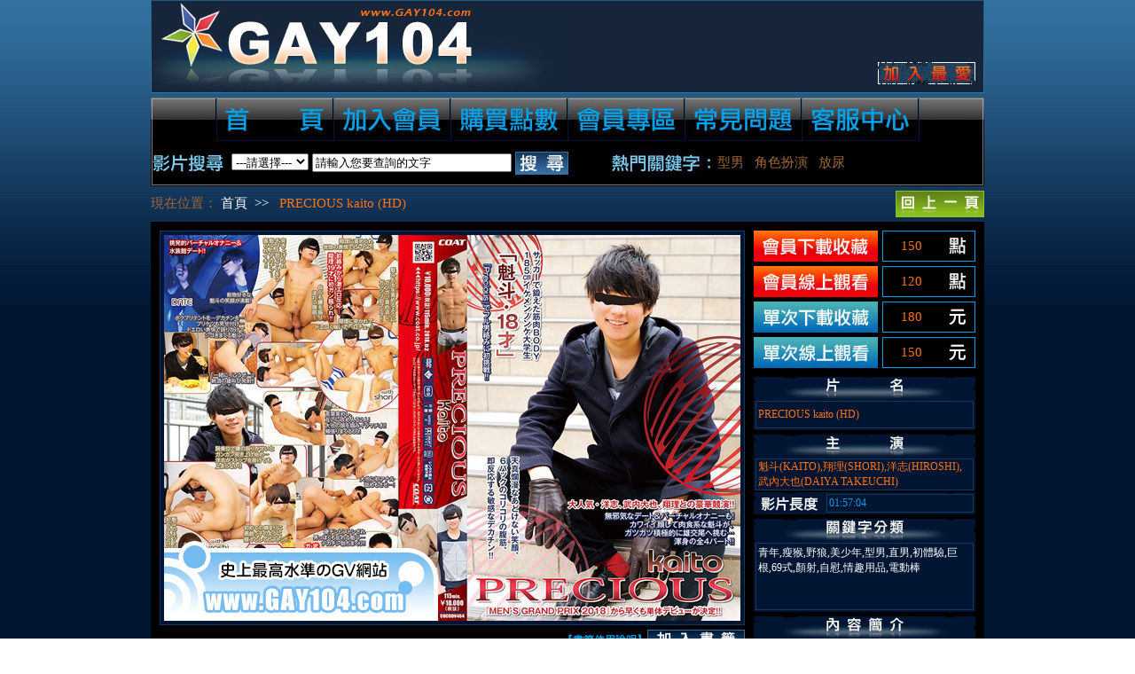

--- FILE ---
content_type: text/html
request_url: http://tttt1069.gay104.com/content.asp?no=36581
body_size: 36865
content:

<!DOCTYPE html PUBLIC "-//W3C//DTD XHTML 1.0 Transitional//EN" "http://www.w3.org/TR/xhtml1/DTD/xhtml1-transitional.dtd">
<html xmlns="http://www.w3.org/1999/xhtml">
<head>
<meta http-equiv="Content-Type" content="text/html; charset=big5">
<title>GAY104.com</title>
<link rel=stylesheet type="text/css" href="css.css">
<script language="JavaScript" src="function.js"></script>
</head>

<body onload="MM_preloadImages('image/home/home_00005.jpg','image/home/home_00008.jpg','image/home/home_00010.jpg','image/home/home_00012.jpg','image/home/home_00016.jpg','image/home/home_00018.jpg','image/home/home_00059.jpg','image/home/home_00060.jpg','image/home/home_00061.jpg','image/payment/pchioce_over_00002.jpg','image/payment/pchioce_over_00003.jpg','image/payment/pchioce_over_00004.jpg','image/payment/pchioce_over_00005.jpg','image/payment/payment_00024.jpg','image/content/content_00002_over.jpg','image/content/content_00003_over.jpg','image/home/home_00014.jpg','image/content/content_00004_over.jpg','image/content/content_00005_over.jpg')">
<table width="950" border="0" align="center" cellpadding="0" cellspacing="0">
  <tr>
    <td align="center"><table width="940" border="0" cellspacing="0" cellpadding="0">
      <tr>
        <td><table width="940" border="0" cellspacing="0" cellpadding="0">
          <tr>
            <td height="1" bgcolor="#265a85"></td>
          </tr>
          <tr>
            <td><table width="940" border="0" cellspacing="0" cellpadding="0">
              <tr>
                <td width="1" background="image/home/home_00002.jpg"></td>
                <td bgcolor="#17253a"><table width="938" border="0" cellspacing="0" cellpadding="0">
                  <tr>
                    <td><a href="home.asp"><img src="image/home/home_00003.jpg" width="464" height="103" border="0"></a></td>
                    <td width="355">&nbsp;</td>
                    <td width="110"><table width="110" border="0" cellspacing="0" cellpadding="0">
                      <tr>
                        <td height="69">&nbsp;</td>
                      </tr>
                      <tr>
                        <td><a href="#" onmouseout="MM_swapImgRestore()" onmouseover="MM_swapImage('Image2','','image/home/home_00005.jpg',1)"><img src="image/home/home_00004.jpg" name="Image2" width="110" height="25" border="0" id="Image2"></a></td>
                      </tr>
                      <tr>
                        <td height="9"></td>
                      </tr>
                    </table></td>
                    <td width="9"></td>
                  </tr>
                </table></td>
                <td width="1" background="image/home/home_00002.jpg"></td>
              </tr>
            </table></td>
          </tr>
          <tr>
            <td height="1" bgcolor="#3472a2"></td>
          </tr>
        </table></td>
      </tr>
      <tr>
        <td height="5"></td>
      </tr>
      <tr>
        <td><table width="940" border="0" cellspacing="0" cellpadding="0">
          <tr>
            <td><table width="940" border="0" cellspacing="0" cellpadding="0">
              <tr>
                <td><img src="image/home/home_00006.jpg" width="74" height="50"></td>
                <td><a href="home.asp" onmouseout="MM_swapImgRestore()" onmouseover="MM_swapImage('Image4','','image/home/home_00008.jpg',1)"><img src="image/home/home_00007.jpg" name="Image4" width="132" height="50" border="0" id="Image4"></a></td>
                <td><a href="join.asp" onmouseout="MM_swapImgRestore()" onmouseover="MM_swapImage('Image5','','image/home/home_00010.jpg',1)"><img src="image/home/home_00009.jpg" name="Image5" width="132" height="50" border="0" id="Image5"></a></td>
                <td><a href="payment_01.asp" onmouseout="MM_swapImgRestore()" onmouseover="MM_swapImage('Image6','','image/home/home_00012.jpg',1)"><img src="image/home/home_00011.jpg" name="Image6" width="132" height="50" border="0" id="Image6"></a></td>
                <td><a href="member_00.asp" onmouseout="MM_swapImgRestore()" onmouseover="MM_swapImage('Image40','','image/home/home_00014.jpg',1)"><img src="image/home/home_00013.jpg" name="Image40" width="132" height="50" border="0" id="Image40"></a></td>
                <td><a href="qna_01.asp" onmouseout="MM_swapImgRestore()" onmouseover="MM_swapImage('Image8','','image/home/home_00016.jpg',1)"><img src="image/home/home_00015.jpg" name="Image8" width="132" height="50" border="0" id="Image8"></a></td>
                <td><a href="service.asp" onmouseout="MM_swapImgRestore()" onmouseover="MM_swapImage('Image9','','image/home/home_00018.jpg',1)"><img src="image/home/home_00017.jpg" name="Image9" width="132" height="50" border="0" id="Image9"></a></td>
                <td><img src="image/home/home_00019.jpg" width="74" height="50"></td>
              </tr>
            </table></td>
          </tr>
          <tr>
            <td width="940" bgcolor="#000000"><table width="940" border="0" cellspacing="0" cellpadding="0">
              <tr>
                <td width="2" background="image/home/home_00020.jpg"></td>
                <td height="48" valign="middle"><table width="936" border="0" cellspacing="0" cellpadding="0">
                  <tr>
				  <form name="Form2" action="result.asp" method="POST">
                    <td width="518">
					<img src="image/home/home_00022.jpg" width="85" height="26" align="absmiddle">
					<select name="search">
                      <option value="0">---請選擇---</option>
                      <option value="1">全部查詢</option>
                      <option value="2">影片名稱</option>
                      <option value="3">演員名稱</option>
                      <option value="4">內容簡介</option>
                      <option value="5">關鍵字分類</option>
                      <option value="6">影片通行碼</option>
                    </select>
					<input name="keyword" type="text" size="26" value="請輸入您要查詢的文字" onFocus="if(this.value==this.defaultValue) this.value=''" onBlur="if(this.value=='') this.value=this.defaultValue">
					<a href="#" onclick="Form2.submit();"><img src="image/home/home_00023.jpg" width="60" height="26" border="0" align="absmiddle"></a>
				    </td>
                    <td width="418">
					<img src="image/home/home_00024.jpg" width="111" height="26" align="absmiddle">&nbsp;&nbsp;<a href="#" onclick="MM_gosearch('型男');" class="style1">型男</a>&nbsp;&nbsp;&nbsp;<a href="#" onclick="MM_gosearch('角色扮演');" class="style1">角色扮演</a>&nbsp;&nbsp;&nbsp;<a href="#" onclick="MM_gosearch('放尿');" class="style1">放尿</a>
				    </td>
				  </form>
                  </tr>
                </table></td>
                <td width="2" background="image/home/home_00025.jpg"></td>
              </tr>
            </table></td>
          </tr>
          <tr>
            <td width="940"><img src="image/home/home_00021.jpg" width="940" height="2"></td>
          </tr>
        </table></td>
      </tr>
      <tr>
        <td height="5"></td>
      </tr>
    </table></td>
  </tr>
  <tr>
    <td align="center"><table width="940" border="0" cellspacing="0" cellpadding="0">
      <tr>
        <td><table width="940" border="0" cellspacing="0" cellpadding="0">
          <tr>
            <td width="840" height="30" align="left" valign="middle" class="style1">
		    現在位置：
			<span class="style17"><a href="home.asp" class="style17">首頁</a>&nbsp;&nbsp;&gt;&gt;&nbsp;&nbsp;</span>
			
		    <span class="style2">PRECIOUS kaito (HD)</span>
		    </td>
            <td width="100" height="30" class="style18"><a href="javascript:history.back()"><img src="image/content/content_00017.jpg" width="100" height="30" border="0"></a></td>
          </tr>
          <tr>
            <td width="840" height="5"></td>
            <td width="100" height="5"></td>
          </tr>
         </table>
       </td>
      </tr>
      <tr>
        <td bgcolor="#000000"><table width="940" border="0" cellspacing="0" cellpadding="0">
          <tr>
            <td width="680" valign="top"><table width="680" border="0" cellspacing="0" cellpadding="0">
              <tr>
                <td height="455" align="center" valign="bottom"><table width="660" border="0" cellspacing="0" cellpadding="0">
                  <tr>
                    <td width="1" bgcolor="#13385d"></td>
                    <td width="658"><table width="658" border="0" cellspacing="0" cellpadding="0">
                      <tr>
                        <td height="1" bgcolor="#13385d"></td>
                      </tr>
                      <tr>
                        <td height="443" align="center" valign="middle" bgcolor="#001532"><img src="vpic/36581/cover.jpg" width="650" height="435"></td>
                      </tr>
                      <tr>
                        <td height="1" bgcolor="#13385d"></td>
                      </tr>
                    </table></td>
                    <td width="1" bgcolor="#13385d"></td>
                  </tr>
                </table></td>
              </tr>
              <tr>
                <td><table width="680" border="0" cellspacing="0" cellpadding="0">
                  <tr>
                    <td width="10" height="35" align="left" valign="middle"></td>
                    <td width="50" height="35" align="left" valign="middle" class="style7"><a href="#" class="style7"><!--播放測試--></a></td>
                    <td width="10" height="35" align="left" valign="middle"></td>
                    <td width="50" height="35" align="left" valign="middle" class="style7"><a href="#" class="style7"><!--頻寬測試--></a></td>
                    <td width="10" height="35" align="left" valign="middle">&nbsp;</td>
                    <td width="65" height="35" align="left" valign="middle" class="style7"><a href="#" class="style7"><!--播放器下載--></a></td>
                    <td width="365" height="35" align="right" valign="middle"><b><a href="javascript:MM_imgWin('addfavor_pop.html',317,275,'pop',1);" class="style7">【書籤使用說明】</a></b></td>
                    <td height="35" align="left" valign="middle"><a href="addfavor.asp?no=36581"><img src="image/content/content_00001.jpg" width="110" height="25" border="0"></a></td>
                  </tr>
                </table></td>
              </tr>
			  <!--new demo start-->
			  <tr>
                <td align="center" valign="bottom"><table width="660" border="0" cellspacing="0" cellpadding="0">
                  <tr>
                    <td width="1" bgcolor="#13385d"></td>
                    <td width="658"><table width="658" border="0" cellspacing="0" cellpadding="0">
                      <tr>
                        <td height="1" bgcolor="#13385d"></td>
                      </tr>
                      <tr>
                        <td height="373" align="center" valign="middle" bgcolor="#001532"><img src="vpic/36581/demo.jpg" width="650" height="365"></td>
                      </tr>
                      <tr>
                        <td height="1" bgcolor="#13385d"></td>
                      </tr>
                    </table></td>
                    <td width="1" bgcolor="#13385d"></td>
                  </tr>
                </table></td>
			  </tr>
			  <!--new demo stop-->
            </table></td>
            <td width="260" align="left" valign="top"><table width="250" border="0" cellspacing="0" cellpadding="0">
               <tr>
                <td height="10"></td>
              </tr>
              <tr>
                <td height="165" align="left" valign="top"><table width="250" border="0" cellspacing="0" cellpadding="0">
                  <tr>
                    <td><table width="250" border="0" cellspacing="0" cellpadding="0">
                      <tr>
                        <td width="140" height="40" align="left" valign="top"><a href="javascript://" onmouseout="MM_swapImgRestore()" onmouseover="MM_swapImage('Image37','','image/content/content_00002_over.jpg',1)" onClick="window.open('download_01.asp?no=36581','download','width=530,height=600,scrollbars=yes')"><img src="image/content/content_00002.jpg" name="Image37" width="140" height="35" border="0" id="Image37"></a></td>
                        <td width="5" height="40"></td>
                        <td width="105" height="40" align="left" valign="top"><table width="105" border="0" cellspacing="0" cellpadding="0">
                          <tr>
                            <td width="1" bgcolor="#00a1e9"></td>
                            <td><table width="103" border="0" cellspacing="0" cellpadding="0">
                              <tr>
                                <td height="1" bgcolor="#00a1e9"></td>
                              </tr>
                              <tr>
                                <td><table width="103" border="0" cellspacing="0" cellpadding="0">
                                  <tr>
                                    <td width="64" align="center" valign="middle" class="style2">150</td>
                                    <td width="39"><img src="image/content/content_00006.jpg" width="39" height="33"></td>
                                  </tr>
                                </table></td>
                              </tr>
                              <tr>
                                <td height="1" bgcolor="#00a1e9"></td>
                              </tr>
                            </table></td>
                            <td width="1" bgcolor="#00a1e9"></td>
                          </tr>
                        </table></td>
                      </tr>
                    </table></td>
                  </tr>
                  <tr>
                    <td><table width="250" border="0" cellspacing="0" cellpadding="0">
                      <tr>
                        <td width="140" height="40" align="left" valign="top"><a href="javascript://" onmouseout="MM_swapImgRestore()" onmouseover="MM_swapImage('Image38','','image/content/content_00003_over.jpg',1)" onClick="window.open('online_01.asp?no=36581','online','width=517,height=520,scrollbars=yes')"><img src="image/content/content_00003.jpg" name="Image38" width="140" height="35" border="0" id="Image38"></a></td>
                        <td width="5" height="40"></td>
                        <td width="105" height="40" align="left" valign="top"><table width="105" border="0" cellspacing="0" cellpadding="0">
                            <tr>
                              <td width="1" bgcolor="#00a1e9"></td>
                              <td><table width="103" border="0" cellspacing="0" cellpadding="0">
                                  <tr>
                                    <td height="1" bgcolor="#00a1e9"></td>
                                  </tr>
                                  <tr>
                                    <td><table width="103" border="0" cellspacing="0" cellpadding="0">
                                        <tr>
                                          <td width="64" align="center" valign="middle" class="style2">120</td>
                                          <td width="39"><img src="image/content/content_00006.jpg" width="39" height="33" /></td>
                                        </tr>
                                    </table></td>
                                  </tr>
                                  <tr>
                                    <td height="1" bgcolor="#00a1e9"></td>
                                  </tr>
                              </table></td>
                              <td width="1" bgcolor="#00a1e9"></td>
                            </tr>
                        </table></td>
                      </tr>
                    </table></td>
                  </tr>
                  <tr>
                    <td><table width="250" border="0" cellspacing="0" cellpadding="0">
                      <tr>
					  
                        <td width="140" height="40" align="left" valign="top"><a href="javascript://" onmouseout="MM_swapImgRestore()" onmouseover="MM_swapImage('Image41','','image/content/content_00004_over.jpg',1)" onClick="window.open('once_load_01.asp?no=36581','once_load_01','width=517,height=520,scrollbars=yes')"><img src="image/content/content_00004.jpg" name="Image41" width="140" height="35" border="0" id="Image41"></a></td>
                      
                        <td width="5" height="40"></td>
                        <td width="105" height="40" align="left" valign="top"><table width="105" border="0" cellspacing="0" cellpadding="0">
                            <tr>
                              <td width="1" bgcolor="#00a1e9"></td>
                              <td><table width="103" border="0" cellspacing="0" cellpadding="0">
                                  <tr>
                                    <td height="1" bgcolor="#00a1e9"></td>
                                  </tr>
                                  <tr>
                                    <td><table width="103" border="0" cellspacing="0" cellpadding="0">
                                        <tr>
                                          <td width="64" align="center" valign="middle" class="style2">180</td>
                                          <td width="39"><img src="image/content/content_00006_1.jpg" width="39" height="33" /></td>
                                        </tr>
                                    </table></td>
                                  </tr>
                                  <tr>
                                    <td height="1" bgcolor="#00a1e9"></td>
                                  </tr>
                              </table></td>
                              <td width="1" bgcolor="#00a1e9"></td>
                            </tr>
                        </table></td>
                      </tr>
                    </table></td>
                  </tr>
                  <tr>
                    <td><table width="250" border="0" cellspacing="0" cellpadding="0">
                      <tr>
					  
                        <td width="140" height="40" align="left" valign="top"><a href="javascript://" onmouseout="MM_swapImgRestore()" onmouseover="MM_swapImage('Image42','','image/content/content_00005_over.jpg',1)" onClick="window.open('once_online_01.asp?no=36581','once_online','width=517,height=520,scrollbars=yes')"><img src="image/content/content_00005.jpg" name="Image42" width="140" height="35" border="0" id="Image42"></a></td>
                      
                        <td width="5" height="40"></td>
                        <td width="105" height="40" align="left" valign="top"><table width="105" border="0" cellspacing="0" cellpadding="0">
                            <tr>
                              <td width="1" bgcolor="#00a1e9"></td>
                              <td><table width="103" border="0" cellspacing="0" cellpadding="0">
                                  <tr>
                                    <td height="1" bgcolor="#00a1e9"></td>
                                  </tr>
                                  <tr>
                                    <td><table width="103" border="0" cellspacing="0" cellpadding="0">
                                        <tr>
                                          <td width="64" align="center" valign="middle" class="style2">150</td>
                                          <td width="39"><img src="image/content/content_00006_1.jpg" width="39" height="33"></td>
                                        </tr>
                                    </table></td>
                                  </tr>
                                  <tr>
                                    <td height="1" bgcolor="#00a1e9"></td>
                                  </tr>
                              </table></td>
                              <td width="1" bgcolor="#00a1e9"></td>
                            </tr>
                        </table></td>
                      </tr>
                    </table></td>
                  </tr>
                </table></td>
              </tr>
              <tr>
                <td height="65" align="left" valign="top"><table width="250" border="0" cellspacing="0" cellpadding="0">
                  <tr>
                    <td><img src="image/content/content_00007.jpg" width="250" height="27"></td>
                  </tr>
                  <tr>
                    <td height="33" align="center" valign="top" bgcolor="#001532"><table width="246" border="0" cellspacing="0" cellpadding="0">
                      <tr>
                        <td width="1" bgcolor="#13385d"></td>
                        <td><table width="244" border="0" cellspacing="0" cellpadding="0">
                          <tr>
                            <td height="1" bgcolor="#13385d"></td>
                          </tr>
                          <tr>
                            <td align="left" valign="middle"><table width="244" border="0" cellspacing="0" cellpadding="0">
                              <tr>
                                <td width="2" height="29"></td>
                                <td height="29" align="left" valign="middle" class="style6">PRECIOUS kaito (HD)</td>
                                <td width="2" height="29"></td>
                              </tr>
                            </table></td>
                          </tr>
                          <tr>
                            <td height="1" bgcolor="#13385d"></td>
                          </tr>
                        </table></td>
                        <td width="1" bgcolor="#13385d"></td>
                      </tr>
                    </table></td>
                  </tr>
                </table></td>
              </tr>
              <tr>
                <td height="65" align="left" valign="top"><table width="250" border="0" cellspacing="0" cellpadding="0">
                  <tr>
                    <td><img src="image/content/content_00008.jpg" width="250" height="27"></td>
                  </tr>
                  <tr>
                    <td height="33" align="center" valign="top" bgcolor="#001532"><table width="246" border="0" cellspacing="0" cellpadding="0">
                        <tr>
                          <td width="1" bgcolor="#13385d"></td>
                          <td><table width="244" border="0" cellspacing="0" cellpadding="0">
                              <tr>
                                <td height="1" bgcolor="#13385d"></td>
                              </tr>
                              <tr>
                                <td align="left" valign="middle"><table width="244" border="0" cellspacing="0" cellpadding="0">
                                  <tr>
                                    <td width="2" height="29"></td>
                                    <td height="29" class="style6">魁斗(KAITO),翔理(SHORI),洋志(HIROSHI),武內大也(DAIYA TAKEUCHI)</td>
                                    <td width="2" height="29"></td>
                                  </tr>
                                </table></td>
                              </tr>
                              <tr>
                                <td height="1" bgcolor="#13385d"></td>
                              </tr>
                          </table></td>
                          <td width="1" bgcolor="#13385d"></td>
                        </tr>
                    </table></td>
                  </tr>
                </table></td>
              </tr>

              <tr>
                <td height="30" align="left" valign="top"><table width="250" border="0" cellspacing="0" cellpadding="0">
                  <tr>
                    <td width="80"><img src="image/content/content_00014.jpg" width="80" height="25"></td>
                    <td width="170"><table width="170" border="0" cellspacing="0" cellpadding="0">
                        <tr>
                          <td width="3"><img src="image/content/content_00010.jpg" width="3" height="25"></td>
                          <td><table width="164" border="0" cellspacing="0" cellpadding="0">
                              <tr>
                                <td height="3"><img src="image/content/content_00012.jpg" width="164" height="3"></td>
                              </tr>
                              <tr>
                                <td height="19" bgcolor="#001532"><table width="164" border="0" cellspacing="0" cellpadding="0">
                                    <tr>
                                      <td width="2"></td>
                                      <td class="style7">01:57:04</td>
                                      <td width="2"></td>
                                    </tr>
                                </table></td>
                              </tr>
                              <tr>
                                <td height="3"><img src="image/content/content_00013.jpg" width="164" height="3"></td>
                              </tr>
                          </table></td>
                          <td width="3"><img src="image/content/content_00011.jpg" width="3" height="25"></td>
                        </tr>
                    </table></td>
                  </tr>
                </table></td>
              </tr>
              <tr>
                <td height="110" align="left" valign="top"><table width="250" border="0" cellspacing="0" cellpadding="0">
                  <tr>
                    <td><img src="image/content/content_00015.jpg" width="250" height="27"></td>
                  </tr>
                  <tr>
                    <td height="78" align="center" valign="top" bgcolor="#001532"><table width="246" border="0" cellspacing="0" cellpadding="0">
                      <tr>
                        <td width="1" bgcolor="#13385d"></td>
                        <td><table width="244" border="0" cellspacing="0" cellpadding="0">
                          <tr>
                            <td height="1" bgcolor="#13385d"></td>
                          </tr>
                          <tr>
                            <td align="left" valign="top"><table width="244" border="0" cellspacing="0" cellpadding="0">
                              <tr>
                                <td width="2"></td>
                                <td><table width="240" border="0" cellspacing="0" cellpadding="0">
                                  <tr>
                                    <td height="2"></td>
                                  </tr>
                                  <tr>
                                    <td height="70" align="left" valign="top" class="style4">青年,瘦猴,野狼,美少年,型男,直男,初體驗,巨根,69式,顏射,自慰,情趣用品,電動棒</td>
                                    
                                  </tr>
                                  <tr>
                                    <td height="2"></td>
                                  </tr>
                                </table></td>
                                <td width="2"></td>
                              </tr>
                            </table></td>
                          </tr>
                          <tr>
                            <td height="1" bgcolor="#13385d"></td>
                          </tr>
                        </table></td>
                        <td width="1" bgcolor="#13385d"></td>
                      </tr>
                    </table></td>
                  </tr>
                </table></td>
              </tr>
              <tr>
                <td height="275" align="left" valign="top"><table width="250" border="0" cellspacing="0" cellpadding="0">
                  <tr>
                    <td><img src="image/content/content_00016.jpg" width="250" height="27"></td>
                  </tr>
                  <tr>
                    <td height="394" align="center" valign="top" bgcolor="#001532"><table width="246" border="0" cellspacing="0" cellpadding="0">
                      <tr>
                        <td width="1" bgcolor="#13385d"></td>
                        <td><table width="244" border="0" cellspacing="0" cellpadding="0">
                          <tr>
                            <td height="1" bgcolor="#13385d"></td>
                          </tr>
                          <tr>
                            <td align="left" valign="top"><table width="244" border="0" cellspacing="0" cellpadding="0">
                              <tr>
                                <td width="2"></td>
                                <td><table width="240" border="0" cellspacing="0" cellpadding="0">
                                  <tr>
                                    <td height="2"></td>
                                  </tr>
                                  <tr>
                                    <td height="386" align="left" valign="top" class="style3"><b><font color="#ffffff"><div align="center">※影片內容為HD高畫面呈現※</div></font ></b><br>

『MENS GRAND PRIX 2018』&#12363;&#12425;早&#12367;&#12418;&#21336;体&#12487;&#12499;&#12517;&#12540;&#12364;決定！<br>
&#12469;&#12483;&#12459;&#12540;&#12391;鍛&#12360;&#12383;185cm筋肉BODY&#12398;&#12452;&#12465;&#12513;&#12531;&#12494;&#12531;&#12465;大&#23398;生「魁斗&#12539;18才」&#12364;、『Precious』&#12391;&#12501;&#12523;男絡&#12415;&#12395;初挑&#25126;！<br>
 天真爛漫&#12394;&#12354;&#12393;&#12369;&#12394;&#12356;笑&#38996;、6&#12497;&#12483;&#12463;&#12398;&#12467;&#12522;&#12467;&#12522;&#12398;腹筋、即反&#24540;&#12377;&#12427;敏感&#12394;&#12487;&#12459;&#12481;&#12531;！<br>
 大人&#27671;&#12539;洋志、武&#20869;大也、翔理&#12392;&#12398;豪華競演！無邪&#27671;&#12394;&#12487;&#12540;&#12488;＆&#12496;&#12540;&#12481;&#12515;&#12523;&#12458;&#12490;&#12491;&#12540;&#12418;！<br>
&#12459;&#12527;&#12452;&#12452;&#38996;&#12375;&#12390;肉食系&#12394;魁斗&#12364;、&#12460;&#12484;&#12460;&#12484;積極的&#12395;雄交尾&#12408;挑&#12416;…渾身&#12398;全4&#12497;&#12540;&#12488;！<br><br>

1. 初絡&#12415;&#12363;&#12425;激&#12456;&#12525;反&#24540;…翔理19才&#12395;初&#12460;&#12531;掘&#12425;&#12428;！翔理&#12395;責&#12417;&#12425;&#12428;恍惚&#12398;表情&#12391;&#12499;&#12531;&#12499;&#12531;！魁斗&#12418;女&#12434;責&#12417;&#12427;&#12424;&#12358;&#12395;&#12460;&#12484;&#12460;&#12484;責&#12417;返&#12375;、&#12460;&#12483;&#12484;&#12522;初&#12501;&#12455;&#12521;！翔理&#12395;突&#12363;&#12428;&#12390;&#12489;&#12456;&#12525;&#12367;喘&#12356;&#12391;&#12505;&#12525;&#12481;&#12517;&#12540;！自&#12425;&#12418;腰&#12434;振&#12426;波打&#12388;腹筋！突&#12365;上&#12370;&#12425;&#12428;&#12381;&#12403;&#12360;勃&#12387;&#12390;&#12375;&#12414;&#12358;魁斗&#12398;&#12487;&#12459;&#12481;&#12531;…掘&#12425;&#12428;&#12452;&#12461;！<br><br>

2. 年下S&#12391;洋志21才&#12434;&#12460;&#12531;掘&#12427;肉食系初&#12479;&#12481;！魁斗&#12398;&#12493;&#12483;&#12488;&#12522;責&#12417;！下&#30528;&#12514;&#12483;&#12467;&#12522;&#12434;擦&#12426;合&#12431;&#12379;！&#12416;&#12375;&#12419;&#12406;&#12426;&#12388;&#12367;初69＆&#12505;&#12525;&#12505;&#12525;初&#12450;&#12490;&#12523;舐&#12417;！<br>
 初&#12417;&#12390;&#12398;締&#12414;&#12426;&#12395;&#24746;&#25135;&#12387;子&#12398;&#12424;&#12358;&#12395;嬉&#12293;&#12392;&#12375;&#12390;&#12500;&#12473;&#12488;&#12531;！騎&#20055;位&#12391;腰&#12398;振&#12426;&#12364;甘&#12356;&#12392;&#12460;&#12531;&#12460;&#12531;突&#12365;上&#12370;始&#12417;…洋志&#12364;&#12473;&#12488;&#12483;&#12503;&#12434;掛&#12369;&#12390;&#12418;止&#12414;&#12425;&#12394;&#12356;！洋志、巨根&#12363;&#12425;大量掘&#12425;&#12428;&#12452;&#12461;＆&#38996;射！<br><br>

3. 挑&#30330;的&#12496;&#12540;&#12481;&#12515;&#12523;&#12458;&#12490;&#12491;&#12540;＆水族館&#12487;&#12540;&#12488;！&#12508;&#12463;&#12502;&#12522;&#12486;&#12531;&#12488;&#12434;…&#12487;&#12459;&#12481;&#12531;&#12434;…&#12503;&#12522;&#12465;&#12484;&#12418;見&#12379;付&#12369;…&#12489;&#12456;&#12525;&#12356;表情&#12391;語&#12426;&#12363;&#12369;&#12390;&#12471;&#12468;&#12365;&#12414;&#12367;&#12427;魁斗！「一緒&#12395;&#12452;&#12371;&#12358;&#12380;…」&#32118;頂&#12398;雄叫&#12403;&#30330;射！&#12487;&#12540;&#12488;&#12391;&#12399;動物好&#12365;&#12394;魁斗&#12398;笑&#38996;&#12364;&#28288;載！<br><br>

4. 武&#20869;大也18才&#12392;S&#12398;攻防&#25126;…&#12460;&#12531;掘&#12425;&#12428;&#12390;&#12520;&#12460;&#12426;&#12414;&#12367;&#12426;！言葉責&#12417;&#12375;、互&#12356;&#12395;攻&#12417;入&#12427;2人！大也&#12398;頭&#12434;&#25524;&#12415;&#12452;&#12521;&#12510;&#12481;&#12458;！&#38956;張&#12426;&#12414;&#12367;&#12427;69！大也&#12395;初&#12450;&#12490;&#12523;舐&#12417;&#12418;&#12373;&#12379;…！硬&#12481;&#12531;&#12500;&#12473;&#12488;&#12531;&#12373;&#12428;男&#12387;&#12413;&#12367;&#12418;&#20081;&#12428;&#12427;魁斗…&#12487;&#12459;&#12481;&#12531;勃&#12385;&#12414;&#12367;&#12426;！「&#12516;&#12496;&#12356;…&#12362;&#12363;&#12375;&#12367;&#12394;&#12426;&#12381;&#12358;…」「&#12418;&#12387;&#12392;&#12420;&#12387;&#12390;&#12354;&#12370;&#12427;…」 魁斗、掘&#12425;&#12428;&#12452;&#12461;＆初&#38996;射！</td>
                                  </tr>
                                  <tr>
                                    <td height="2"></td>
                                  </tr>
                                </table></td>
                                <td width="2"></td>
                              </tr>
                            </table></td>
                          </tr>
                          <tr>
                            <td height="1" bgcolor="#13385d"></td>
                          </tr>
                        </table></td>
                        <td width="1" bgcolor="#13385d"></td>
                      </tr>
                    </table></td>
                  </tr>
                </table></td>
              </tr>
            </table></td>
          </tr>
        </table></td>
      </tr>
	  <tr><td height="10" bgcolor="#000000"></td></tr>
    </table></td>
  </tr> 
  <tr>
    <td align="center"><table width="940" border="0" cellspacing="0" cellpadding="0">
      <tr>
        <td height="20"></td>
      </tr>
      <tr>
        <td height="1" bgcolor="#3371a1"></td>
      </tr>
      <tr>
        <td height="38"><table width="940" border="0" cellspacing="0" cellpadding="0">
          <tr>
            <td width="120" align="left"><a href="alliance.asp" onmouseout="MM_swapImgRestore()" onmouseover="MM_swapImage('Image60','','image/home/home_00059.jpg',1)"><img src="image/home/home_00056.jpg" name="Image60" width="110" height="25" border="0" id="Image60"></a></td>
            <td width="120" align="left"><a href="cooperation.asp" onmouseout="MM_swapImgRestore()" onmouseover="MM_swapImage('Image61','','image/home/home_00060.jpg',1)"><img src="image/home/home_00057.jpg" name="Image61" width="110" height="25" border="0" id="Image61"></a></td>
            <td width="120" align="left"><a href="contact.asp" onmouseout="MM_swapImgRestore()" onmouseover="MM_swapImage('Image62','','image/home/home_00061.jpg',1)"><img src="image/home/home_00058.jpg" name="Image62" width="110" height="25" border="0" id="Image62"></a></td>
            <td width="505">&nbsp;</td>
            <td width="75" align="right"><a href="#"><img src="image/home/home_00062.jpg" width="71" height="25" border="0"></a></td>
          </tr>
        </table></td>
      </tr>
      <tr>
        <td><table width="940" border="0" cellspacing="0" cellpadding="0">
          <tr>
            <td width="1" bgcolor="#3371a1"></td>
            <td><table width="938" border="0" cellspacing="0" cellpadding="0">
              <tr>
                <td height="1" bgcolor="#3371a1"></td>
              </tr>
              <tr>
                <td height="83" align="center" valign="middle" background="image/home/home_00063.jpg"><img src="image/home/home_00064.jpg" width="451" height="14"></td>
              </tr>
              <tr>
                <td height="1" bgcolor="#3371a1"></td>
              </tr>
            </table></td>
            <td width="1" bgcolor="#3371a1"></td>
          </tr>
        </table></td>
      </tr>
      <tr>
        <td height="5"></td>
      </tr>
    </table></td>
  </tr>
</table>
</body>
</html>
